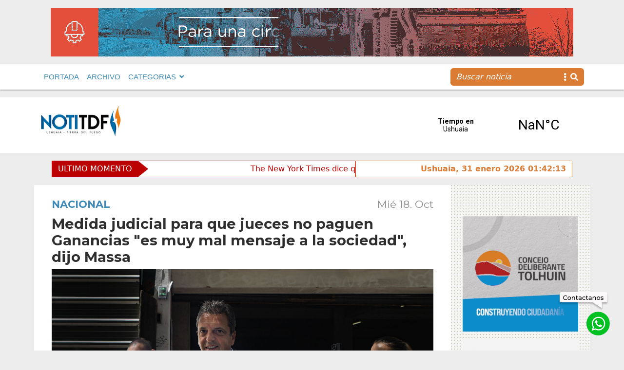

--- FILE ---
content_type: text/html; charset=UTF-8
request_url: https://www.notitdf.com/medida-judicial-para-que-jueces-no-paguen-ganancias-es-muy-mal-mensaje-a-la-sociedad-dijo-massa/
body_size: 14674
content:
<!DOCTYPE html>
<html lang="es">
<head>
    <meta charset="UTF-8">
    <meta http-equiv="X-UA-Compatible" content="IE=edge">
    <meta name="viewport" content="width=device-width, initial-scale=1.0">
    <link rel="stylesheet"  href="https://cdn.jsdelivr.net/npm/@fancyapps/ui@4.0/dist/fancybox.css" />
    <link rel="stylesheet" href="https://cdnjs.cloudflare.com/ajax/libs/font-awesome/5.15.4/css/all.min.css" integrity="sha512-1ycn6IcaQQ40/MKBW2W4Rhis/DbILU74C1vSrLJxCq57o941Ym01SwNsOMqvEBFlcgUa6xLiPY/NS5R+E6ztJQ==" crossorigin="anonymous" referrerpolicy="no-referrer" />
	<!-- Google tag (gtag.js) --> <script async src="https://www.googletagmanager.com/gtag/js?id=G-0MTCB97CMT"></script> <script> window.dataLayer = window.dataLayer || []; function gtag(){dataLayer.push(arguments);} gtag('js', new Date()); gtag('config', 'G-0MTCB97CMT'); </script>
	<!-- Google Tag Manager -->

<script>(function(w,d,s,l,i){w[l]=w[l]||[];w[l].push({'gtm.start':

new Date().getTime(),event:'gtm.js'});var f=d.getElementsByTagName(s)[0],

j=d.createElement(s),dl=l!='dataLayer'?'&l='+l:'';j.async=true;j.src=

'https://www.googletagmanager.com/gtm.js?id='+i+dl;f.parentNode.insertBefore(j,f);

})(window,document,'script','dataLayer','GTM-KS25NBT');</script>

<!-- End Google Tag Manager -->
    <script type='text/javascript'>var addthis_config = {'data_track_addressbar':false};</script><script type='text/javascript' src='//s7.addthis.com/js/300/addthis_widget.js#pubid=ra-52b36e5b3fab719e'></script>
   
		<div id="fb-root"></div>
		<script async defer crossorigin="anonymous" src="https://connect.facebook.net/es_ES/sdk.js#xfbml=1&version=v12.0&appId=249619315391202&autoLogAppEvents=1" nonce="jCYR7b3Z"></script>
    <meta name='robots' content='index, follow, max-image-preview:large, max-snippet:-1, max-video-preview:-1' />

	<!-- This site is optimized with the Yoast SEO plugin v25.2 - https://yoast.com/wordpress/plugins/seo/ -->
	<link rel="canonical" href="https://www.notitdf.com/medida-judicial-para-que-jueces-no-paguen-ganancias-es-muy-mal-mensaje-a-la-sociedad-dijo-massa/" />
	<meta property="og:locale" content="es_ES" />
	<meta property="og:type" content="article" />
	<meta property="og:title" content="Medida judicial para que jueces no paguen Ganancias &quot;es muy mal mensaje a la sociedad&quot;, dijo Massa - Notitdf" />
	<meta property="og:description" content="&nbsp; El ministro de Economía y candidato a presidente de Unión por la Patria (UxP), Sergio Massa sostuvo hoy que la decisión de un juez ..." />
	<meta property="og:url" content="https://www.notitdf.com/medida-judicial-para-que-jueces-no-paguen-ganancias-es-muy-mal-mensaje-a-la-sociedad-dijo-massa/" />
	<meta property="og:site_name" content="Notitdf" />
	<meta property="article:published_time" content="2023-10-18T16:48:38+00:00" />
	<meta property="og:image" content="https://www.notitdf.com/wp-content/uploads/2023/10/18-10-2023_el_ministro_de_economia_y-scaled.jpg" />
	<meta property="og:image:width" content="2560" />
	<meta property="og:image:height" content="1707" />
	<meta property="og:image:type" content="image/jpeg" />
	<meta name="author" content="Ifis" />
	<meta name="twitter:card" content="summary_large_image" />
	<meta name="twitter:label1" content="Escrito por" />
	<meta name="twitter:data1" content="Ifis" />
	<meta name="twitter:label2" content="Tiempo de lectura" />
	<meta name="twitter:data2" content="3 minutos" />
	<script type="application/ld+json" class="yoast-schema-graph">{"@context":"https://schema.org","@graph":[{"@type":"WebPage","@id":"https://www.notitdf.com/medida-judicial-para-que-jueces-no-paguen-ganancias-es-muy-mal-mensaje-a-la-sociedad-dijo-massa/","url":"https://www.notitdf.com/medida-judicial-para-que-jueces-no-paguen-ganancias-es-muy-mal-mensaje-a-la-sociedad-dijo-massa/","name":"Medida judicial para que jueces no paguen Ganancias \"es muy mal mensaje a la sociedad\", dijo Massa - Notitdf","isPartOf":{"@id":"https://www.notitdf.com/#website"},"primaryImageOfPage":{"@id":"https://www.notitdf.com/medida-judicial-para-que-jueces-no-paguen-ganancias-es-muy-mal-mensaje-a-la-sociedad-dijo-massa/#primaryimage"},"image":{"@id":"https://www.notitdf.com/medida-judicial-para-que-jueces-no-paguen-ganancias-es-muy-mal-mensaje-a-la-sociedad-dijo-massa/#primaryimage"},"thumbnailUrl":"https://www.notitdf.com/wp-content/uploads/2023/10/18-10-2023_el_ministro_de_economia_y-scaled.jpg","datePublished":"2023-10-18T16:48:38+00:00","author":{"@id":"https://www.notitdf.com/#/schema/person/fce93de59dd832c668f727e8b61a9588"},"breadcrumb":{"@id":"https://www.notitdf.com/medida-judicial-para-que-jueces-no-paguen-ganancias-es-muy-mal-mensaje-a-la-sociedad-dijo-massa/#breadcrumb"},"inLanguage":"es","potentialAction":[{"@type":"ReadAction","target":["https://www.notitdf.com/medida-judicial-para-que-jueces-no-paguen-ganancias-es-muy-mal-mensaje-a-la-sociedad-dijo-massa/"]}]},{"@type":"ImageObject","inLanguage":"es","@id":"https://www.notitdf.com/medida-judicial-para-que-jueces-no-paguen-ganancias-es-muy-mal-mensaje-a-la-sociedad-dijo-massa/#primaryimage","url":"https://www.notitdf.com/wp-content/uploads/2023/10/18-10-2023_el_ministro_de_economia_y-scaled.jpg","contentUrl":"https://www.notitdf.com/wp-content/uploads/2023/10/18-10-2023_el_ministro_de_economia_y-scaled.jpg","width":2560,"height":1707},{"@type":"BreadcrumbList","@id":"https://www.notitdf.com/medida-judicial-para-que-jueces-no-paguen-ganancias-es-muy-mal-mensaje-a-la-sociedad-dijo-massa/#breadcrumb","itemListElement":[{"@type":"ListItem","position":1,"name":"Portada","item":"https://www.notitdf.com/"},{"@type":"ListItem","position":2,"name":"Medida judicial para que jueces no paguen Ganancias \"es muy mal mensaje a la sociedad\", dijo Massa"}]},{"@type":"WebSite","@id":"https://www.notitdf.com/#website","url":"https://www.notitdf.com/","name":"Notitdf","description":"Noticias de Ushuaia, Tierra del Fuego, Argentina","potentialAction":[{"@type":"SearchAction","target":{"@type":"EntryPoint","urlTemplate":"https://www.notitdf.com/?s={search_term_string}"},"query-input":{"@type":"PropertyValueSpecification","valueRequired":true,"valueName":"search_term_string"}}],"inLanguage":"es"},{"@type":"Person","@id":"https://www.notitdf.com/#/schema/person/fce93de59dd832c668f727e8b61a9588","name":"Ifis","image":{"@type":"ImageObject","inLanguage":"es","@id":"https://www.notitdf.com/#/schema/person/image/","url":"https://secure.gravatar.com/avatar/c7425fbc72709fe792575957b25af6ac89562781320ea5713f152b448a752e80?s=96&d=mm&r=g","contentUrl":"https://secure.gravatar.com/avatar/c7425fbc72709fe792575957b25af6ac89562781320ea5713f152b448a752e80?s=96&d=mm&r=g","caption":"Ifis"},"sameAs":["https://www.notitdf.com/"],"url":"https://www.notitdf.com/author/ifis/"}]}</script>
	<!-- / Yoast SEO plugin. -->


<link rel="alternate" title="oEmbed (JSON)" type="application/json+oembed" href="https://www.notitdf.com/wp-json/oembed/1.0/embed?url=https%3A%2F%2Fwww.notitdf.com%2Fmedida-judicial-para-que-jueces-no-paguen-ganancias-es-muy-mal-mensaje-a-la-sociedad-dijo-massa%2F" />
<link rel="alternate" title="oEmbed (XML)" type="text/xml+oembed" href="https://www.notitdf.com/wp-json/oembed/1.0/embed?url=https%3A%2F%2Fwww.notitdf.com%2Fmedida-judicial-para-que-jueces-no-paguen-ganancias-es-muy-mal-mensaje-a-la-sociedad-dijo-massa%2F&#038;format=xml" />
<style id='wp-img-auto-sizes-contain-inline-css' type='text/css'>
img:is([sizes=auto i],[sizes^="auto," i]){contain-intrinsic-size:3000px 1500px}
/*# sourceURL=wp-img-auto-sizes-contain-inline-css */
</style>
<style id='wp-emoji-styles-inline-css' type='text/css'>

	img.wp-smiley, img.emoji {
		display: inline !important;
		border: none !important;
		box-shadow: none !important;
		height: 1em !important;
		width: 1em !important;
		margin: 0 0.07em !important;
		vertical-align: -0.1em !important;
		background: none !important;
		padding: 0 !important;
	}
/*# sourceURL=wp-emoji-styles-inline-css */
</style>
<style id='wp-block-library-inline-css' type='text/css'>
:root{--wp-block-synced-color:#7a00df;--wp-block-synced-color--rgb:122,0,223;--wp-bound-block-color:var(--wp-block-synced-color);--wp-editor-canvas-background:#ddd;--wp-admin-theme-color:#007cba;--wp-admin-theme-color--rgb:0,124,186;--wp-admin-theme-color-darker-10:#006ba1;--wp-admin-theme-color-darker-10--rgb:0,107,160.5;--wp-admin-theme-color-darker-20:#005a87;--wp-admin-theme-color-darker-20--rgb:0,90,135;--wp-admin-border-width-focus:2px}@media (min-resolution:192dpi){:root{--wp-admin-border-width-focus:1.5px}}.wp-element-button{cursor:pointer}:root .has-very-light-gray-background-color{background-color:#eee}:root .has-very-dark-gray-background-color{background-color:#313131}:root .has-very-light-gray-color{color:#eee}:root .has-very-dark-gray-color{color:#313131}:root .has-vivid-green-cyan-to-vivid-cyan-blue-gradient-background{background:linear-gradient(135deg,#00d084,#0693e3)}:root .has-purple-crush-gradient-background{background:linear-gradient(135deg,#34e2e4,#4721fb 50%,#ab1dfe)}:root .has-hazy-dawn-gradient-background{background:linear-gradient(135deg,#faaca8,#dad0ec)}:root .has-subdued-olive-gradient-background{background:linear-gradient(135deg,#fafae1,#67a671)}:root .has-atomic-cream-gradient-background{background:linear-gradient(135deg,#fdd79a,#004a59)}:root .has-nightshade-gradient-background{background:linear-gradient(135deg,#330968,#31cdcf)}:root .has-midnight-gradient-background{background:linear-gradient(135deg,#020381,#2874fc)}:root{--wp--preset--font-size--normal:16px;--wp--preset--font-size--huge:42px}.has-regular-font-size{font-size:1em}.has-larger-font-size{font-size:2.625em}.has-normal-font-size{font-size:var(--wp--preset--font-size--normal)}.has-huge-font-size{font-size:var(--wp--preset--font-size--huge)}.has-text-align-center{text-align:center}.has-text-align-left{text-align:left}.has-text-align-right{text-align:right}.has-fit-text{white-space:nowrap!important}#end-resizable-editor-section{display:none}.aligncenter{clear:both}.items-justified-left{justify-content:flex-start}.items-justified-center{justify-content:center}.items-justified-right{justify-content:flex-end}.items-justified-space-between{justify-content:space-between}.screen-reader-text{border:0;clip-path:inset(50%);height:1px;margin:-1px;overflow:hidden;padding:0;position:absolute;width:1px;word-wrap:normal!important}.screen-reader-text:focus{background-color:#ddd;clip-path:none;color:#444;display:block;font-size:1em;height:auto;left:5px;line-height:normal;padding:15px 23px 14px;text-decoration:none;top:5px;width:auto;z-index:100000}html :where(.has-border-color){border-style:solid}html :where([style*=border-top-color]){border-top-style:solid}html :where([style*=border-right-color]){border-right-style:solid}html :where([style*=border-bottom-color]){border-bottom-style:solid}html :where([style*=border-left-color]){border-left-style:solid}html :where([style*=border-width]){border-style:solid}html :where([style*=border-top-width]){border-top-style:solid}html :where([style*=border-right-width]){border-right-style:solid}html :where([style*=border-bottom-width]){border-bottom-style:solid}html :where([style*=border-left-width]){border-left-style:solid}html :where(img[class*=wp-image-]){height:auto;max-width:100%}:where(figure){margin:0 0 1em}html :where(.is-position-sticky){--wp-admin--admin-bar--position-offset:var(--wp-admin--admin-bar--height,0px)}@media screen and (max-width:600px){html :where(.is-position-sticky){--wp-admin--admin-bar--position-offset:0px}}

/*# sourceURL=wp-block-library-inline-css */
</style><style id='global-styles-inline-css' type='text/css'>
:root{--wp--preset--aspect-ratio--square: 1;--wp--preset--aspect-ratio--4-3: 4/3;--wp--preset--aspect-ratio--3-4: 3/4;--wp--preset--aspect-ratio--3-2: 3/2;--wp--preset--aspect-ratio--2-3: 2/3;--wp--preset--aspect-ratio--16-9: 16/9;--wp--preset--aspect-ratio--9-16: 9/16;--wp--preset--color--black: #000000;--wp--preset--color--cyan-bluish-gray: #abb8c3;--wp--preset--color--white: #ffffff;--wp--preset--color--pale-pink: #f78da7;--wp--preset--color--vivid-red: #cf2e2e;--wp--preset--color--luminous-vivid-orange: #ff6900;--wp--preset--color--luminous-vivid-amber: #fcb900;--wp--preset--color--light-green-cyan: #7bdcb5;--wp--preset--color--vivid-green-cyan: #00d084;--wp--preset--color--pale-cyan-blue: #8ed1fc;--wp--preset--color--vivid-cyan-blue: #0693e3;--wp--preset--color--vivid-purple: #9b51e0;--wp--preset--gradient--vivid-cyan-blue-to-vivid-purple: linear-gradient(135deg,rgb(6,147,227) 0%,rgb(155,81,224) 100%);--wp--preset--gradient--light-green-cyan-to-vivid-green-cyan: linear-gradient(135deg,rgb(122,220,180) 0%,rgb(0,208,130) 100%);--wp--preset--gradient--luminous-vivid-amber-to-luminous-vivid-orange: linear-gradient(135deg,rgb(252,185,0) 0%,rgb(255,105,0) 100%);--wp--preset--gradient--luminous-vivid-orange-to-vivid-red: linear-gradient(135deg,rgb(255,105,0) 0%,rgb(207,46,46) 100%);--wp--preset--gradient--very-light-gray-to-cyan-bluish-gray: linear-gradient(135deg,rgb(238,238,238) 0%,rgb(169,184,195) 100%);--wp--preset--gradient--cool-to-warm-spectrum: linear-gradient(135deg,rgb(74,234,220) 0%,rgb(151,120,209) 20%,rgb(207,42,186) 40%,rgb(238,44,130) 60%,rgb(251,105,98) 80%,rgb(254,248,76) 100%);--wp--preset--gradient--blush-light-purple: linear-gradient(135deg,rgb(255,206,236) 0%,rgb(152,150,240) 100%);--wp--preset--gradient--blush-bordeaux: linear-gradient(135deg,rgb(254,205,165) 0%,rgb(254,45,45) 50%,rgb(107,0,62) 100%);--wp--preset--gradient--luminous-dusk: linear-gradient(135deg,rgb(255,203,112) 0%,rgb(199,81,192) 50%,rgb(65,88,208) 100%);--wp--preset--gradient--pale-ocean: linear-gradient(135deg,rgb(255,245,203) 0%,rgb(182,227,212) 50%,rgb(51,167,181) 100%);--wp--preset--gradient--electric-grass: linear-gradient(135deg,rgb(202,248,128) 0%,rgb(113,206,126) 100%);--wp--preset--gradient--midnight: linear-gradient(135deg,rgb(2,3,129) 0%,rgb(40,116,252) 100%);--wp--preset--font-size--small: 13px;--wp--preset--font-size--medium: 20px;--wp--preset--font-size--large: 36px;--wp--preset--font-size--x-large: 42px;--wp--preset--spacing--20: 0.44rem;--wp--preset--spacing--30: 0.67rem;--wp--preset--spacing--40: 1rem;--wp--preset--spacing--50: 1.5rem;--wp--preset--spacing--60: 2.25rem;--wp--preset--spacing--70: 3.38rem;--wp--preset--spacing--80: 5.06rem;--wp--preset--shadow--natural: 6px 6px 9px rgba(0, 0, 0, 0.2);--wp--preset--shadow--deep: 12px 12px 50px rgba(0, 0, 0, 0.4);--wp--preset--shadow--sharp: 6px 6px 0px rgba(0, 0, 0, 0.2);--wp--preset--shadow--outlined: 6px 6px 0px -3px rgb(255, 255, 255), 6px 6px rgb(0, 0, 0);--wp--preset--shadow--crisp: 6px 6px 0px rgb(0, 0, 0);}:where(.is-layout-flex){gap: 0.5em;}:where(.is-layout-grid){gap: 0.5em;}body .is-layout-flex{display: flex;}.is-layout-flex{flex-wrap: wrap;align-items: center;}.is-layout-flex > :is(*, div){margin: 0;}body .is-layout-grid{display: grid;}.is-layout-grid > :is(*, div){margin: 0;}:where(.wp-block-columns.is-layout-flex){gap: 2em;}:where(.wp-block-columns.is-layout-grid){gap: 2em;}:where(.wp-block-post-template.is-layout-flex){gap: 1.25em;}:where(.wp-block-post-template.is-layout-grid){gap: 1.25em;}.has-black-color{color: var(--wp--preset--color--black) !important;}.has-cyan-bluish-gray-color{color: var(--wp--preset--color--cyan-bluish-gray) !important;}.has-white-color{color: var(--wp--preset--color--white) !important;}.has-pale-pink-color{color: var(--wp--preset--color--pale-pink) !important;}.has-vivid-red-color{color: var(--wp--preset--color--vivid-red) !important;}.has-luminous-vivid-orange-color{color: var(--wp--preset--color--luminous-vivid-orange) !important;}.has-luminous-vivid-amber-color{color: var(--wp--preset--color--luminous-vivid-amber) !important;}.has-light-green-cyan-color{color: var(--wp--preset--color--light-green-cyan) !important;}.has-vivid-green-cyan-color{color: var(--wp--preset--color--vivid-green-cyan) !important;}.has-pale-cyan-blue-color{color: var(--wp--preset--color--pale-cyan-blue) !important;}.has-vivid-cyan-blue-color{color: var(--wp--preset--color--vivid-cyan-blue) !important;}.has-vivid-purple-color{color: var(--wp--preset--color--vivid-purple) !important;}.has-black-background-color{background-color: var(--wp--preset--color--black) !important;}.has-cyan-bluish-gray-background-color{background-color: var(--wp--preset--color--cyan-bluish-gray) !important;}.has-white-background-color{background-color: var(--wp--preset--color--white) !important;}.has-pale-pink-background-color{background-color: var(--wp--preset--color--pale-pink) !important;}.has-vivid-red-background-color{background-color: var(--wp--preset--color--vivid-red) !important;}.has-luminous-vivid-orange-background-color{background-color: var(--wp--preset--color--luminous-vivid-orange) !important;}.has-luminous-vivid-amber-background-color{background-color: var(--wp--preset--color--luminous-vivid-amber) !important;}.has-light-green-cyan-background-color{background-color: var(--wp--preset--color--light-green-cyan) !important;}.has-vivid-green-cyan-background-color{background-color: var(--wp--preset--color--vivid-green-cyan) !important;}.has-pale-cyan-blue-background-color{background-color: var(--wp--preset--color--pale-cyan-blue) !important;}.has-vivid-cyan-blue-background-color{background-color: var(--wp--preset--color--vivid-cyan-blue) !important;}.has-vivid-purple-background-color{background-color: var(--wp--preset--color--vivid-purple) !important;}.has-black-border-color{border-color: var(--wp--preset--color--black) !important;}.has-cyan-bluish-gray-border-color{border-color: var(--wp--preset--color--cyan-bluish-gray) !important;}.has-white-border-color{border-color: var(--wp--preset--color--white) !important;}.has-pale-pink-border-color{border-color: var(--wp--preset--color--pale-pink) !important;}.has-vivid-red-border-color{border-color: var(--wp--preset--color--vivid-red) !important;}.has-luminous-vivid-orange-border-color{border-color: var(--wp--preset--color--luminous-vivid-orange) !important;}.has-luminous-vivid-amber-border-color{border-color: var(--wp--preset--color--luminous-vivid-amber) !important;}.has-light-green-cyan-border-color{border-color: var(--wp--preset--color--light-green-cyan) !important;}.has-vivid-green-cyan-border-color{border-color: var(--wp--preset--color--vivid-green-cyan) !important;}.has-pale-cyan-blue-border-color{border-color: var(--wp--preset--color--pale-cyan-blue) !important;}.has-vivid-cyan-blue-border-color{border-color: var(--wp--preset--color--vivid-cyan-blue) !important;}.has-vivid-purple-border-color{border-color: var(--wp--preset--color--vivid-purple) !important;}.has-vivid-cyan-blue-to-vivid-purple-gradient-background{background: var(--wp--preset--gradient--vivid-cyan-blue-to-vivid-purple) !important;}.has-light-green-cyan-to-vivid-green-cyan-gradient-background{background: var(--wp--preset--gradient--light-green-cyan-to-vivid-green-cyan) !important;}.has-luminous-vivid-amber-to-luminous-vivid-orange-gradient-background{background: var(--wp--preset--gradient--luminous-vivid-amber-to-luminous-vivid-orange) !important;}.has-luminous-vivid-orange-to-vivid-red-gradient-background{background: var(--wp--preset--gradient--luminous-vivid-orange-to-vivid-red) !important;}.has-very-light-gray-to-cyan-bluish-gray-gradient-background{background: var(--wp--preset--gradient--very-light-gray-to-cyan-bluish-gray) !important;}.has-cool-to-warm-spectrum-gradient-background{background: var(--wp--preset--gradient--cool-to-warm-spectrum) !important;}.has-blush-light-purple-gradient-background{background: var(--wp--preset--gradient--blush-light-purple) !important;}.has-blush-bordeaux-gradient-background{background: var(--wp--preset--gradient--blush-bordeaux) !important;}.has-luminous-dusk-gradient-background{background: var(--wp--preset--gradient--luminous-dusk) !important;}.has-pale-ocean-gradient-background{background: var(--wp--preset--gradient--pale-ocean) !important;}.has-electric-grass-gradient-background{background: var(--wp--preset--gradient--electric-grass) !important;}.has-midnight-gradient-background{background: var(--wp--preset--gradient--midnight) !important;}.has-small-font-size{font-size: var(--wp--preset--font-size--small) !important;}.has-medium-font-size{font-size: var(--wp--preset--font-size--medium) !important;}.has-large-font-size{font-size: var(--wp--preset--font-size--large) !important;}.has-x-large-font-size{font-size: var(--wp--preset--font-size--x-large) !important;}
/*# sourceURL=global-styles-inline-css */
</style>

<style id='classic-theme-styles-inline-css' type='text/css'>
/*! This file is auto-generated */
.wp-block-button__link{color:#fff;background-color:#32373c;border-radius:9999px;box-shadow:none;text-decoration:none;padding:calc(.667em + 2px) calc(1.333em + 2px);font-size:1.125em}.wp-block-file__button{background:#32373c;color:#fff;text-decoration:none}
/*# sourceURL=/wp-includes/css/classic-themes.min.css */
</style>
<link rel='stylesheet' id='default-css' href='https://www.notitdf.com/wp-content/themes/Notitdf/style.css?ver=1.0' type='text/css' media='all' />
<link rel='stylesheet' id='bootstrappc-css' href='https://www.notitdf.com/wp-content/themes/Notitdf/css/estilospc.css?ver=1.0' type='text/css' media='all' />
<link rel='stylesheet' id='bootstrapmb-css' href='https://www.notitdf.com/wp-content/themes/Notitdf/css/estilosmb.css?ver=1.0' type='text/css' media='all' />
<link rel='stylesheet' id='bootstrap-css' href='https://www.notitdf.com/wp-content/themes/Notitdf/css/estilos.css?ver=1.0' type='text/css' media='all' />
<script type="text/javascript" src="https://www.notitdf.com/wp-includes/js/jquery/jquery.min.js?ver=3.7.1" id="jquery-core-js"></script>
<script type="text/javascript" src="https://www.notitdf.com/wp-includes/js/jquery/jquery-migrate.min.js?ver=3.4.1" id="jquery-migrate-js"></script>
<script type="text/javascript" src="https://www.notitdf.com/wp-content/themes/Notitdf/node_modules/bootstrap/dist/js/bootstrap.bundle.js?ver=5.2" id="bootstrap-js"></script>
<script type="text/javascript" src="https://www.notitdf.com/wp-content/themes/Notitdf/js/highlight.pack.js?ver=1.2" id="breaking-js"></script>
<link rel="https://api.w.org/" href="https://www.notitdf.com/wp-json/" /><link rel="alternate" title="JSON" type="application/json" href="https://www.notitdf.com/wp-json/wp/v2/posts/38177" /><link rel="EditURI" type="application/rsd+xml" title="RSD" href="https://www.notitdf.com/xmlrpc.php?rsd" />
<meta name="generator" content="WordPress 6.9" />
<link rel='shortlink' href='https://www.notitdf.com/?p=38177' />
<style type="text/css">0</style><link rel="icon" href="https://www.notitdf.com/wp-content/uploads/2022/12/favinotitdf-150x150.png" sizes="32x32" />
<link rel="icon" href="https://www.notitdf.com/wp-content/uploads/2022/12/favinotitdf-250x250.png" sizes="192x192" />
<link rel="apple-touch-icon" href="https://www.notitdf.com/wp-content/uploads/2022/12/favinotitdf-250x250.png" />
<meta name="msapplication-TileImage" content="https://www.notitdf.com/wp-content/uploads/2022/12/favinotitdf-300x300.png" />
    

    
<title>Medida judicial para que jueces no paguen Ganancias "es muy mal mensaje a la sociedad", dijo Massa | NotiTDF</title>


     
    
          
    <section class="anuncio-pre-nav">

<div class="container mb-3 mt-3  d-flex justify-content-center ">

<img class="img-fluid" src="https://www.notitdf.com/wp-content/uploads/2025/10/UM-programa-vial-25-26_banner-1072x100-1.gif" alt="">


</div>

</section>
    

    <nav class=" ff-c fs-15 fw-500 navbar navbar-expand-lg navbar-light bg-light sticky-top text-primary  mb-3">
            <div class="container-fluid">
               <div class="container">

               
               <div class="d-flex justify-content-end align-items-center me-3">
                          
                           <a href="#" class="navbar-toggler"  data-bs-toggle="modal" data-bs-target="#exampleModal">
                           <i class="fas fa-bars fs-48"></i>
                           </a>
                        </div>
               <div class="collapse navbar-collapse" id="navbarSupportedContent">
                 
                  <ul id="menu-menu-1" class="navbar-nav me-auto mb-2 mb-lg-0"><li  id="menu-item-19" class="menu-item menu-item-type-custom menu-item-object-custom menu-item-home nav-item nav-item-19"><a href="https://www.notitdf.com/" class="nav-link ">PORTADA</a></li>
<li  id="menu-item-181" class="menu-item menu-item-type-post_type menu-item-object-page nav-item nav-item-181"><a href="https://www.notitdf.com/archivo/" class="nav-link ">ARCHIVO</a></li>
<li  id="menu-item-21" class="menu-item menu-item-type-custom menu-item-object-custom menu-item-has-children dropdown nav-item nav-item-21"><a href="#" class="nav-link  dropdown-toggle" data-bs-toggle="dropdown" aria-haspopup="true" aria-expanded="false">CATEGORIAS</a>
<ul class="dropdown-menu  depth_0">
	<li  id="menu-item-26608" class="menu-item menu-item-type-taxonomy menu-item-object-category nav-item nav-item-26608"><a href="https://www.notitdf.com/categoria/actualidad/" class="dropdown-item ">Actualidad</a></li>
	<li  id="menu-item-26609" class="menu-item menu-item-type-taxonomy menu-item-object-category nav-item nav-item-26609"><a href="https://www.notitdf.com/categoria/coronavirus/" class="dropdown-item ">Coronavirus</a></li>
	<li  id="menu-item-26610" class="menu-item menu-item-type-taxonomy menu-item-object-category nav-item nav-item-26610"><a href="https://www.notitdf.com/categoria/cultura/" class="dropdown-item ">Cultura</a></li>
	<li  id="menu-item-26611" class="menu-item menu-item-type-taxonomy menu-item-object-category nav-item nav-item-26611"><a href="https://www.notitdf.com/categoria/deportes/" class="dropdown-item ">Deportes</a></li>
	<li  id="menu-item-26612" class="menu-item menu-item-type-taxonomy menu-item-object-category nav-item nav-item-26612"><a href="https://www.notitdf.com/categoria/internacional/" class="dropdown-item ">Internacional</a></li>
	<li  id="menu-item-26613" class="menu-item menu-item-type-taxonomy menu-item-object-category nav-item nav-item-26613"><a href="https://www.notitdf.com/categoria/legislatura/" class="dropdown-item ">Legislatura</a></li>
	<li  id="menu-item-26614" class="menu-item menu-item-type-taxonomy menu-item-object-category nav-item nav-item-26614"><a href="https://www.notitdf.com/categoria/malvinas/" class="dropdown-item ">Malvinas</a></li>
	<li  id="menu-item-26615" class="menu-item menu-item-type-taxonomy menu-item-object-category current-post-ancestor current-menu-parent current-post-parent nav-item nav-item-26615"><a href="https://www.notitdf.com/categoria/nacional/" class="dropdown-item ">Nacional</a></li>
	<li  id="menu-item-26616" class="menu-item menu-item-type-taxonomy menu-item-object-category nav-item nav-item-26616"><a href="https://www.notitdf.com/categoria/opinion/" class="dropdown-item ">Opinión</a></li>
	<li  id="menu-item-26617" class="menu-item menu-item-type-taxonomy menu-item-object-category nav-item nav-item-26617"><a href="https://www.notitdf.com/categoria/policiales/" class="dropdown-item ">Policiales</a></li>
	<li  id="menu-item-26618" class="menu-item menu-item-type-taxonomy menu-item-object-category nav-item nav-item-26618"><a href="https://www.notitdf.com/categoria/politica/" class="dropdown-item ">Política</a></li>
	<li  id="menu-item-26619" class="menu-item menu-item-type-taxonomy menu-item-object-category nav-item nav-item-26619"><a href="https://www.notitdf.com/categoria/rio-grande/" class="dropdown-item ">Río Grande</a></li>
	<li  id="menu-item-26620" class="menu-item menu-item-type-taxonomy menu-item-object-category nav-item nav-item-26620"><a href="https://www.notitdf.com/categoria/salud/" class="dropdown-item ">Salud</a></li>
	<li  id="menu-item-26622" class="menu-item menu-item-type-taxonomy menu-item-object-category nav-item nav-item-26622"><a href="https://www.notitdf.com/categoria/sociedad/" class="dropdown-item ">Sociedad</a></li>
	<li  id="menu-item-26623" class="menu-item menu-item-type-taxonomy menu-item-object-category nav-item nav-item-26623"><a href="https://www.notitdf.com/categoria/tolhuin/" class="dropdown-item ">Tolhuin</a></li>
	<li  id="menu-item-26624" class="menu-item menu-item-type-taxonomy menu-item-object-category nav-item nav-item-26624"><a href="https://www.notitdf.com/categoria/ushuaia/" class="dropdown-item ">Ushuaia</a></li>
</ul>
</li>
</ul>            <form id="searchform" method="get" action="https://www.notitdf.com/">
                           <div class="buscador input-group ">
                           <input type="text" class="buscar border-0 search-field form-control bg-secondary text-light fst-italic" name="s" placeholder="Buscar noticia" aria-label="Recipient's username" aria-describedby="basic-addon2">
                           <span class="lupa border-0 input-group-text bg-secondary text-light" id="basic-addon2"><i class="fas fa-ellipsis-v me-2"></i> <i class="fas fa-search"></i></span>
                           </div>
                           </form>

                  </div>
               </div>
            
            </div>
            
         </nav>
   
      
        
</head>
<!-- Globo whatsapp & top -->
<a target="_blank" href="http://wa.me/5492901526800" class="contactanos"></a>
<a target="_blank" href="http://wa.me/5492901526800" class="whatsapp"></a>

         
<div class="modal fade right" id="exampleModal" tabindex="-1" aria-labelledby="exampleModalLabel" aria-hidden="true">
  <div class="modal-dialog">
    <div class="modal-content">
      <div class="modal-header">
        <div class="modal-title" id="exampleModalLabel"><a class="navbar-brand" href="https://www.notitdf.com/">
        <img src="https://www.notitdf.com/wp-content/themes/Notitdf/img/logo_notitdf.png" alt="Noti TDF">
                           
                        
                         
                        
                        </div>
        <a href="#" class="fs-32" data-bs-dismiss="modal" aria-label="Close"><i class="fas fa-times"></i></a>
      </div>
      <div class="modal-body ff-c fs-15 fw-bold text-primary">
      <ul id="menu-menu-2" class="navbar-nav me-auto mb-2 mb-lg-0"><li  class="menu-item menu-item-type-custom menu-item-object-custom menu-item-home nav-item nav-item-19"><a href="https://www.notitdf.com/" class="nav-link ">PORTADA</a></li>
<li  class="menu-item menu-item-type-post_type menu-item-object-page nav-item nav-item-181"><a href="https://www.notitdf.com/archivo/" class="nav-link ">ARCHIVO</a></li>
<li  class="menu-item menu-item-type-custom menu-item-object-custom menu-item-has-children dropdown nav-item nav-item-21"><a href="#" class="nav-link  dropdown-toggle" data-bs-toggle="dropdown" aria-haspopup="true" aria-expanded="false">CATEGORIAS</a>
<ul class="dropdown-menu  depth_0">
	<li  class="menu-item menu-item-type-taxonomy menu-item-object-category nav-item nav-item-26608"><a href="https://www.notitdf.com/categoria/actualidad/" class="dropdown-item ">Actualidad</a></li>
	<li  class="menu-item menu-item-type-taxonomy menu-item-object-category nav-item nav-item-26609"><a href="https://www.notitdf.com/categoria/coronavirus/" class="dropdown-item ">Coronavirus</a></li>
	<li  class="menu-item menu-item-type-taxonomy menu-item-object-category nav-item nav-item-26610"><a href="https://www.notitdf.com/categoria/cultura/" class="dropdown-item ">Cultura</a></li>
	<li  class="menu-item menu-item-type-taxonomy menu-item-object-category nav-item nav-item-26611"><a href="https://www.notitdf.com/categoria/deportes/" class="dropdown-item ">Deportes</a></li>
	<li  class="menu-item menu-item-type-taxonomy menu-item-object-category nav-item nav-item-26612"><a href="https://www.notitdf.com/categoria/internacional/" class="dropdown-item ">Internacional</a></li>
	<li  class="menu-item menu-item-type-taxonomy menu-item-object-category nav-item nav-item-26613"><a href="https://www.notitdf.com/categoria/legislatura/" class="dropdown-item ">Legislatura</a></li>
	<li  class="menu-item menu-item-type-taxonomy menu-item-object-category nav-item nav-item-26614"><a href="https://www.notitdf.com/categoria/malvinas/" class="dropdown-item ">Malvinas</a></li>
	<li  class="menu-item menu-item-type-taxonomy menu-item-object-category current-post-ancestor current-menu-parent current-post-parent nav-item nav-item-26615"><a href="https://www.notitdf.com/categoria/nacional/" class="dropdown-item ">Nacional</a></li>
	<li  class="menu-item menu-item-type-taxonomy menu-item-object-category nav-item nav-item-26616"><a href="https://www.notitdf.com/categoria/opinion/" class="dropdown-item ">Opinión</a></li>
	<li  class="menu-item menu-item-type-taxonomy menu-item-object-category nav-item nav-item-26617"><a href="https://www.notitdf.com/categoria/policiales/" class="dropdown-item ">Policiales</a></li>
	<li  class="menu-item menu-item-type-taxonomy menu-item-object-category nav-item nav-item-26618"><a href="https://www.notitdf.com/categoria/politica/" class="dropdown-item ">Política</a></li>
	<li  class="menu-item menu-item-type-taxonomy menu-item-object-category nav-item nav-item-26619"><a href="https://www.notitdf.com/categoria/rio-grande/" class="dropdown-item ">Río Grande</a></li>
	<li  class="menu-item menu-item-type-taxonomy menu-item-object-category nav-item nav-item-26620"><a href="https://www.notitdf.com/categoria/salud/" class="dropdown-item ">Salud</a></li>
	<li  class="menu-item menu-item-type-taxonomy menu-item-object-category nav-item nav-item-26622"><a href="https://www.notitdf.com/categoria/sociedad/" class="dropdown-item ">Sociedad</a></li>
	<li  class="menu-item menu-item-type-taxonomy menu-item-object-category nav-item nav-item-26623"><a href="https://www.notitdf.com/categoria/tolhuin/" class="dropdown-item ">Tolhuin</a></li>
	<li  class="menu-item menu-item-type-taxonomy menu-item-object-category nav-item nav-item-26624"><a href="https://www.notitdf.com/categoria/ushuaia/" class="dropdown-item ">Ushuaia</a></li>
</ul>
</li>
</ul>      </div>
      <div class="modal-footer">
        
      </div>
    </div>
  </div>
</div>


<body class="bg-dark">
	
<!-- Google Tag Manager (noscript) -->

<noscript><iframe src="https://www.googletagmanager.com/ns.html?id=GTM-KS25NBT"

height="0" width="0" style="display:none;visibility:hidden"></iframe></noscript>

<!-- End Google Tag Manager (noscript) -->
    
<section class="ff-fs">


<div class="container-fluid bg-light mb-3">

    <div class="container pt-2 pb-2">

            <div class="row d-flex align-items-center">

            <div class="col-md-2 d-flex justify-content-center mb-3">

            <divv class="logo">

          <a href="https://www.notitdf.com">  <img class="img-fluid" src="https://www.notitdf.com/wp-content/themes/Notitdf/img/logo_notitdf.png" alt="">

           </a>  

            </div>

            <div class="col-md-6 d-flex align-items-center ">

             
                    
            </div>

            <div class="col-md-4"><a class="weatherwidget-io" href="https://forecast7.com/es/n54d80n68d30/ushuaia/" data-label_1="Tiempo en" data-label_2="Ushuaia" data-font="Roboto" data-icons="Climacons" data-mode="Current" data-days="3" data-theme="pure" >Tiempo en Ushuaia</a>
<script>
!function(d,s,id){var js,fjs=d.getElementsByTagName(s)[0];if(!d.getElementById(id)){js=d.createElement(s);js.id=id;js.src='https://weatherwidget.io/js/widget.min.js';fjs.parentNode.insertBefore(js,fjs);}}(document,'script','weatherwidget-io-js');
</script>
            </div>

            </div>

    </div>

</div>


</section>

<section class="ultimo-monento mb-3  ">


<div class="container   ps-5 pe-5 ">


<div class="row bg-white"> 


<div class="d-none d-sm-block col-md-2 pt-1 pb-1 border  border-danger text-light d-flex align-self-center text-uppercase arrow "><span>Ultimo Momento</span></div>
<div class="d-block d-sm-none col-12 pt-1 pb-1 border  border-danger bg-danger text-light text-center text-uppercase"><span class="text-center">Ultimo Momento</span></div>
     <div class="col-md-5 pt-1 pb-1 ps-3 pe-0 border  border-danger d-flex align-self-center">
     <marquee class="news-scroll " behavior="scroll" direction="left" onmouseover="this.stop();" onmouseout="this.start();"> 
      

 
      <a class="me-5 text-decoration-none text-danger " href="https://www.notitdf.com/the-new-york-times-dice-que-argentina-negocia-con-usa-recibir-deportados-de-otras-nacionalidades/">  	 The New York Times dice que Argentina negocia con USA  recibir deportados de otras nacionalidades</a> 
   


 
      <a class="me-5 text-decoration-none text-danger " href="https://www.notitdf.com/el-gobernador-melella-participo-de-la-inauguracion-de-la-sede-del-centro-de-jubilados-tol-wen/">  	 El Gobernador Melella participó de la inauguración de la sede del Centro de Jubilados Tol-Wen</a> 
   


 
      <a class="me-5 text-decoration-none text-danger " href="https://www.notitdf.com/dos-santos-hoy-las-palabras-sobran-porque-las-acciones-hablan/">  	 Dos Santos: “Hoy las palabras sobran porque las acciones hablan”</a> 
   

 
       
     </marquee>

     </div>
     <div class="col-md-5 pt-1 pb-1  border  border-secondary  text-secondary text-end fw-bold"> Ushuaia, 31 enero  2026 01:42:13 </div>
 </div>



</div>


 

</section> 
<script src="https://www.notitdf.com/wp-content/themes/Notitdf/js/accessibility.js"></script>

 



<section class="noticias-portada mb-5 ff-fs">


<div class="container bg-light ">

<div class="row">

<div class="col-md-9">

<div class="nota-principal p-4">




<div class="row mb-2 d-flex align-items-center">
    <div class="col-6"><div class="cat">
<span class="me-2 fs-21 fw-bold text-uppercase">  <a href="https://www.notitdf.com/categoria/nacional/" rel="tag">Nacional</a> </span>
</div></div>
    <div class="col-6 ">
                <div class="fecha-nota d-flex justify-content-end">

             <span class="fs-21">Mié 18. Oct</span>

                
                </div>   
    </div>
</div>
<div class="titulo-ppal">
<h1 class="fs-29 fw-bolder">Medida judicial para que jueces no paguen Ganancias "es muy mal mensaje a la sociedad", dijo Massa</h1>
</div>
<div class="img-ppal">
<img class="img-fluid pb-2" src="https://www.notitdf.com/wp-content/uploads/2023/10/18-10-2023_el_ministro_de_economia_y-scaled.jpg" alt="">
</div>

<div class="row mt-3 mb-3">
    <div class="col-6  d-flex align-items-center ">
    <span class="d-none d-sm-block fs-20 fw-bold text-secondary">Tamaño de la letra</span>
    <span class="d-block d-sm-none  fs-20 fw-bold text-secondary">A</span>
    <button class="btn btn-sm btn-outline-secondary circulo ms-2"  id="decrease-plugin-ac"><i class="fas fa-minus"></i></button>
   
    <button class="btn btn-sm btn-outline-secondary circulo ms-2"  id="increase-plugin-ac"><i class="fas fa-plus"></i></button>
</div>
    <div class="col-6 ">
    <div class="redes d-flex justify-content-end text-secondary">

                

            <a class="addthis_button_facebook btn btn-sm btn-outline-secondary circulo me-2" href="https://www.facebook.com/sharer/sharer.php?u=https://www.notitdf.com/medida-judicial-para-que-jueces-no-paguen-ganancias-es-muy-mal-mensaje-a-la-sociedad-dijo-massa/" target="_blank"><i class="fab fa-facebook-f "></i></a>
             
                
             <a class="addthis_button_twitter btn btn-sm btn-outline-secondary circulo me-2" href="https://twitter.com/share?url=https://www.notitdf.com/medida-judicial-para-que-jueces-no-paguen-ganancias-es-muy-mal-mensaje-a-la-sociedad-dijo-massa/&text=Medida judicial para que jueces no paguen Ganancias "es muy mal mensaje a la sociedad", dijo Massa" target="_blank"><i class="fab fa-twitter "></i></a>

             <a class="btn btn-sm btn-outline-secondary circulo me-2" href="https://wa.me/?text=Medida judicial para que jueces no paguen Ganancias "es muy mal mensaje a la sociedad", dijo Massa%20https://www.notitdf.com/medida-judicial-para-que-jueces-no-paguen-ganancias-es-muy-mal-mensaje-a-la-sociedad-dijo-massa/" target="_blank"><i class="fab fa-whatsapp "></i></a>

             

</div>   
    </div>
</div>  

<div class="content accessibility-plugin-ac" style="font-size: 17px;">
                <p class="fw-bold">Sergio Massa, se refirió a la decisión de un juez de exceptuar del pago del Impuesto a las Ganancias a los magistrados.  "Cuando le sacamos el Impuesto a las Ganancias a los trabajadores,  le estamos devolviendo el IVA a los jubilados, a los monotributistas, que los salarios altos aparezcan como exceptuados por una disposición de ellos mismos suena como un cachetazo a la sociedad".</p>
       
       <p>&nbsp;</p>
<p>El ministro de Economía y candidato a presidente de Unión por la Patria (UxP), Sergio Massa sostuvo hoy que la decisión de un juez federal de exceptuar del pago del Impuesto a las Ganancias a los magistrados que ingresaron al Poder Judicial desde 2017 "es un muy mal mensaje a la sociedad".</p>
<p>&nbsp;</p>
<p>Massa dijo a Télam y a otros medios, al salir del Colegio Nacional de Buenos Aires, donde brindó una charla a los estudiantes, que esa medida "es un muy mal mensaje a la sociedad, en un momento en el que los argentinos entienden que el esfuerzo de los que más tienen y de los que más ganan tiene que ser por encima del esfuerzo de los que menos".</p>
<p>&nbsp;</p>
<p>"Cuando le sacamos el Impuesto a las Ganancias a los trabajadores, cuando le estamos devolviendo el IVA a los jubilados, a los monotributistas, que los salarios altos aparezcan como exceptuados por una disposición de ellos mismos suena como un cachetazo a la sociedad", refirió el funcionario y candidato presidencial.</p>
<p>&nbsp;</p>
<p>Ante una consulta de Télam sobre por qué hay que votar a UxP el domingo que viene, Massa respondió: "Porque lo que estamos defendiendo es un conjunto de derechos que tienen que ver con la calidad de vida de los trabajadores, con el sistema de protección y con la idea de la movilidad social ascendente".</p>
<p>&nbsp;</p>
<p>También calificó "como un cachetazo a la sociedad" que "una candidata a presidenta" como Patricia Bullrich, de Juntos por el Cambio, "ignore de manera tan brutal el funcionamiento del sistema de subsidios" al transporte.</p>
<p>&nbsp;</p>
<p>Massa explicó que "en realidad lo que hizo el ministro de Transporte", Diego Giuliano, "que es de quien depende" el sistema, "es centralmente dar la posibilidad de que aquellos que dicen que hay que eliminar subsidios puedan pagar" sin ese mecanismo.</p>
<p>&nbsp;</p>
<p>"No entiendo por qué se ofendieron tanto; simplemente es contarle a la gente que la propuesta de Bullrich o (el libertario Javier) Milei es llevar el boleto (de colectivo) de 60 a 700 (pesos), de tren de 90 a 1.100 mangos; digo, no es más que eso, es contar la verdad", señaló.</p>
<p>&nbsp;</p>
<p>Cuando se le dijo que la oposición opinó que esa medida es "extorsiva", el titular de Economía y candidato presidencial respondió: "Ninguna extorsión, si es libre elección".</p>
<p>&nbsp;</p>
<p>"Extorsión, en todo caso, supone que lo eliminen de un día para el otro en el momento que ganen la elección", agregó.</p>
<p>&nbsp;</p>
<p>Para Massa "el problema más serio es que la decisión del ministro desnuda para el laburante, para el jubilado, para el ama de casa, cuánto va a valer un boleto de tren y el boleto de colectivo si ganan Bullrich o Milei".</p>
<p>&nbsp;</p>
<p>"Y después que diga que soy un burro una señora que no puede completar una frase me parece patético", apuntó, en alusión también a Bullrich.</p>
<p>&nbsp;</p>
<p>Por otra parte, el candidato de UxP calificó la charla con los estudiantes en el Colegio Nacional como "fabulosa" y refirió que "la verdad es que fue para mi por lo menos emocionante".</p>
<p>&nbsp;</p>
<p>"Y además me deja alegría y la tranquilidad de saber que en este escuela, que nació somo símbolo de la construcción de la unidad nacional, de alguna manera fue un proyecto educativo orientado a la construcción de un proyecto de unidad nacional, el poder venir y armar un debate con estos chicos que están pensando y formándose para el futuro de la Argentina me parece fabuloso", completó.</p>
<div class="tptn_counter" id="tptn_counter_38177"></div>
       </div>
 


<div class="ps-3 pe-3">
<hr>
</div>
   
 
 

<div class="row">




 




<div class="col-md-6 g-4">
    
    <div class="noticias-listado border-bottom pb-3 ">
    <div class="row mb-2 d-flex align-items-center">
    <div class="col-6"><div class="cat">
<span class="me-2 fs-15 fw-bold text-uppercase">  <a href="https://www.notitdf.com/categoria/internacional/" rel="tag">Internacional</a> </span>
</div></div>
    <div class="col-6 ">
                <div class="fecha-nota d-flex justify-content-end ">

             <span class="fs-15">Vie 30. Ene</span>

                
                </div>   
    </div>
</div>
    <div class="titulo-listado">
        
        <a href="https://www.notitdf.com/the-new-york-times-dice-que-argentina-negocia-con-usa-recibir-deportados-de-otras-nacionalidades/">

            <h3 class="fs-17 fw-bold">The New York Times dice que Argentina negocia con USA  recibir deportados de otras nacionalidades</h3>
        </a>
    </div>

    <div class="img-listado">

        <a href="https://www.notitdf.com/the-new-york-times-dice-que-argentina-negocia-con-usa-recibir-deportados-de-otras-nacionalidades/">
            <img class="img-fluid pb-2" src="https://www.notitdf.com/wp-content/uploads/2026/01/Milei_Donald_Trump-434x284.jpg" alt="">
        </a>
    </div>

    <div class="excerpt-listado">
                        <p>Según publicó este viernes el New York Times, los gobiernos de Donald Trump y Javier Milei están en «conversaciones avanzadas» para firmar un acu...</p>
        
                    </div>
    <div class="row">
    <div class="col-6 "><a class="btn btn-sm btn-secondary text-light rounded-pill ps-3 pe-3 " href="https://www.notitdf.com/the-new-york-times-dice-que-argentina-negocia-con-usa-recibir-deportados-de-otras-nacionalidades/">Leer más +</a></div>
    <div class="col-6 ">
                <div class="redes d-flex justify-content-end text-secondary">

                
                    <a class="addthis_button_facebook btn btn-sm btn-outline-secondary circulo me-2" href="https://www.facebook.com/sharer/sharer.php?u=https://www.notitdf.com/the-new-york-times-dice-que-argentina-negocia-con-usa-recibir-deportados-de-otras-nacionalidades/" target="_blank"><i class="fab fa-facebook-f "></i></a>
             
                
                    <a class="addthis_button_twitter btn btn-sm btn-outline-secondary circulo me-2" href="https://twitter.com/share?url=https://www.notitdf.com/the-new-york-times-dice-que-argentina-negocia-con-usa-recibir-deportados-de-otras-nacionalidades/&text=The New York Times dice que Argentina negocia con USA  recibir deportados de otras nacionalidades" target="_blank"><i class="fab fa-twitter "></i></a>

                    <a class="btn btn-sm btn-outline-secondary circulo me-2" href="https://wa.me/?text=The New York Times dice que Argentina negocia con USA  recibir deportados de otras nacionalidades%20https://www.notitdf.com/the-new-york-times-dice-que-argentina-negocia-con-usa-recibir-deportados-de-otras-nacionalidades/" target="_blank"><i class="fab fa-whatsapp "></i></a>

                    
                
                </div>   
    </div>
</div>    
   </div>
    </div>

    
    








 




<div class="col-md-6 g-4">
    
    <div class="noticias-listado border-bottom pb-3 ">
    <div class="row mb-2 d-flex align-items-center">
    <div class="col-6"><div class="cat">
<span class="me-2 fs-15 fw-bold text-uppercase">  <a href="https://www.notitdf.com/categoria/actualidad/" rel="tag">Actualidad</a> </span>
</div></div>
    <div class="col-6 ">
                <div class="fecha-nota d-flex justify-content-end ">

             <span class="fs-15">Vie 30. Ene</span>

                
                </div>   
    </div>
</div>
    <div class="titulo-listado">
        
        <a href="https://www.notitdf.com/el-gobernador-melella-participo-de-la-inauguracion-de-la-sede-del-centro-de-jubilados-tol-wen/">

            <h3 class="fs-17 fw-bold">El Gobernador Melella participó de la inauguración de la sede del Centro de Jubilados Tol-Wen</h3>
        </a>
    </div>

    <div class="img-listado">

        <a href="https://www.notitdf.com/el-gobernador-melella-participo-de-la-inauguracion-de-la-sede-del-centro-de-jubilados-tol-wen/">
            <img class="img-fluid pb-2" src="https://www.notitdf.com/wp-content/uploads/2026/01/photo_5181397788430896062_y-1-434x284.jpg" alt="">
        </a>
    </div>

    <div class="excerpt-listado">
                        <p>Con la presencia del Gobernador Gustavo Melella, se llevó a cabo esta tarde el acto inaugural de la flamante sede del Centro de Jubilados Tol-Wen, ub...</p>
        
                    </div>
    <div class="row">
    <div class="col-6 "><a class="btn btn-sm btn-secondary text-light rounded-pill ps-3 pe-3 " href="https://www.notitdf.com/el-gobernador-melella-participo-de-la-inauguracion-de-la-sede-del-centro-de-jubilados-tol-wen/">Leer más +</a></div>
    <div class="col-6 ">
                <div class="redes d-flex justify-content-end text-secondary">

                
                    <a class="addthis_button_facebook btn btn-sm btn-outline-secondary circulo me-2" href="https://www.facebook.com/sharer/sharer.php?u=https://www.notitdf.com/el-gobernador-melella-participo-de-la-inauguracion-de-la-sede-del-centro-de-jubilados-tol-wen/" target="_blank"><i class="fab fa-facebook-f "></i></a>
             
                
                    <a class="addthis_button_twitter btn btn-sm btn-outline-secondary circulo me-2" href="https://twitter.com/share?url=https://www.notitdf.com/el-gobernador-melella-participo-de-la-inauguracion-de-la-sede-del-centro-de-jubilados-tol-wen/&text=El Gobernador Melella participó de la inauguración de la sede del Centro de Jubilados Tol-Wen" target="_blank"><i class="fab fa-twitter "></i></a>

                    <a class="btn btn-sm btn-outline-secondary circulo me-2" href="https://wa.me/?text=El Gobernador Melella participó de la inauguración de la sede del Centro de Jubilados Tol-Wen%20https://www.notitdf.com/el-gobernador-melella-participo-de-la-inauguracion-de-la-sede-del-centro-de-jubilados-tol-wen/" target="_blank"><i class="fab fa-whatsapp "></i></a>

                    
                
                </div>   
    </div>
</div>    
   </div>
    </div>

    
    








 




<div class="col-md-6 g-4">
    
    <div class="noticias-listado border-bottom pb-3 ">
    <div class="row mb-2 d-flex align-items-center">
    <div class="col-6"><div class="cat">
<span class="me-2 fs-15 fw-bold text-uppercase">  <a href="https://www.notitdf.com/categoria/tolhuin/" rel="tag">Tolhuin</a> </span>
</div></div>
    <div class="col-6 ">
                <div class="fecha-nota d-flex justify-content-end ">

             <span class="fs-15">Vie 30. Ene</span>

                
                </div>   
    </div>
</div>
    <div class="titulo-listado">
        
        <a href="https://www.notitdf.com/dos-santos-hoy-las-palabras-sobran-porque-las-acciones-hablan/">

            <h3 class="fs-17 fw-bold">Dos Santos: “Hoy las palabras sobran porque las acciones hablan”</h3>
        </a>
    </div>

    <div class="img-listado">

        <a href="https://www.notitdf.com/dos-santos-hoy-las-palabras-sobran-porque-las-acciones-hablan/">
            <img class="img-fluid pb-2" src="https://www.notitdf.com/wp-content/uploads/2026/01/photo_5181577524222299190_y-1-2-434x284.jpg" alt="">
        </a>
    </div>

    <div class="excerpt-listado">
                        <p>
En el marco de la inauguración del edificio propio del Centro de Jubilados Tol-Wen, la legisladora provincial Gisela Dos Santos participó del emot...</p>
        
                    </div>
    <div class="row">
    <div class="col-6 "><a class="btn btn-sm btn-secondary text-light rounded-pill ps-3 pe-3 " href="https://www.notitdf.com/dos-santos-hoy-las-palabras-sobran-porque-las-acciones-hablan/">Leer más +</a></div>
    <div class="col-6 ">
                <div class="redes d-flex justify-content-end text-secondary">

                
                    <a class="addthis_button_facebook btn btn-sm btn-outline-secondary circulo me-2" href="https://www.facebook.com/sharer/sharer.php?u=https://www.notitdf.com/dos-santos-hoy-las-palabras-sobran-porque-las-acciones-hablan/" target="_blank"><i class="fab fa-facebook-f "></i></a>
             
                
                    <a class="addthis_button_twitter btn btn-sm btn-outline-secondary circulo me-2" href="https://twitter.com/share?url=https://www.notitdf.com/dos-santos-hoy-las-palabras-sobran-porque-las-acciones-hablan/&text=Dos Santos: “Hoy las palabras sobran porque las acciones hablan”" target="_blank"><i class="fab fa-twitter "></i></a>

                    <a class="btn btn-sm btn-outline-secondary circulo me-2" href="https://wa.me/?text=Dos Santos: “Hoy las palabras sobran porque las acciones hablan”%20https://www.notitdf.com/dos-santos-hoy-las-palabras-sobran-porque-las-acciones-hablan/" target="_blank"><i class="fab fa-whatsapp "></i></a>

                    
                
                </div>   
    </div>
</div>    
   </div>
    </div>

    
    








 




<div class="col-md-6 g-4">
    
    <div class="noticias-listado border-bottom pb-3 ">
    <div class="row mb-2 d-flex align-items-center">
    <div class="col-6"><div class="cat">
<span class="me-2 fs-15 fw-bold text-uppercase">  <a href="https://www.notitdf.com/categoria/actualidad/" rel="tag">Actualidad</a> </span>
</div></div>
    <div class="col-6 ">
                <div class="fecha-nota d-flex justify-content-end ">

             <span class="fs-15">Vie 30. Ene</span>

                
                </div>   
    </div>
</div>
    <div class="titulo-listado">
        
        <a href="https://www.notitdf.com/gobierno-anuncio-cambios-en-pasaportes-y-dni/">

            <h3 class="fs-17 fw-bold">Gobierno anunció cambios en pasaportes y DNI</h3>
        </a>
    </div>

    <div class="img-listado">

        <a href="https://www.notitdf.com/gobierno-anuncio-cambios-en-pasaportes-y-dni/">
            <img class="img-fluid pb-2" src="https://www.notitdf.com/wp-content/uploads/2026/01/ca87a387-9497-47b4-b2ae-4b0917cd25c4-434x284.jpg" alt="">
        </a>
    </div>

    <div class="excerpt-listado">
                        <p>El gobierno nacional oficializó cambios en el DNI electrónico y en el pasaporte argentino, con el objetivo de reforzar la seguridad, modernizar los ...</p>
        
                    </div>
    <div class="row">
    <div class="col-6 "><a class="btn btn-sm btn-secondary text-light rounded-pill ps-3 pe-3 " href="https://www.notitdf.com/gobierno-anuncio-cambios-en-pasaportes-y-dni/">Leer más +</a></div>
    <div class="col-6 ">
                <div class="redes d-flex justify-content-end text-secondary">

                
                    <a class="addthis_button_facebook btn btn-sm btn-outline-secondary circulo me-2" href="https://www.facebook.com/sharer/sharer.php?u=https://www.notitdf.com/gobierno-anuncio-cambios-en-pasaportes-y-dni/" target="_blank"><i class="fab fa-facebook-f "></i></a>
             
                
                    <a class="addthis_button_twitter btn btn-sm btn-outline-secondary circulo me-2" href="https://twitter.com/share?url=https://www.notitdf.com/gobierno-anuncio-cambios-en-pasaportes-y-dni/&text=Gobierno anunció cambios en pasaportes y DNI" target="_blank"><i class="fab fa-twitter "></i></a>

                    <a class="btn btn-sm btn-outline-secondary circulo me-2" href="https://wa.me/?text=Gobierno anunció cambios en pasaportes y DNI%20https://www.notitdf.com/gobierno-anuncio-cambios-en-pasaportes-y-dni/" target="_blank"><i class="fab fa-whatsapp "></i></a>

                    
                
                </div>   
    </div>
</div>    
   </div>
    </div>

    
    





 
</div>
</div>




</div>

<div class="col-md-3 p-0 text-center ">

        <div class="sidebar p-4 ">

            <div class="row">
            <div class="banner col-12 mb-3"><img class="img-fluid" src=""></div>
            </div>
   
            <div class="row">

                        
        <div class="banner col-12 mb-3">
                            <a target="_blank" href="https://concejodeliberantetolhuin.gob.ar/wp-content/uploads/2025/01/Resumen-CDT-2024-1.pdf">
                    <img class="img-fluid" src="https://www.notitdf.com/wp-content/uploads/2024/04/GIF-CONCEJO-300X300.gif" alt="">
                </a>
                    </div>

            
        <div class="banner col-12 mb-3">
                            <a target="_blank" href="https://www.btf.com.ar/individuos/seguros/seguro-de-hogar-promocion/">
                    <img class="img-fluid" src="https://www.notitdf.com/wp-content/uploads/2026/01/BTF-Seguros-Generales-0925-300x250-1.gif" alt="">
                </a>
                    </div>

            
        <div class="banner col-12 mb-3">
                            <img class="img-fluid" src="" alt="">
                    </div>

    

            </div>

        </div>
        <div class="sidebar ps-4 pe-4 pb-3 ">
        <div class="top10 pb-3">

        <div class="titulo_las_mas_leidas"><h2 class="fs-15 p-3">LAS 3 MÁS LEÍDAS:</h2></div>     

        <div class="tptn_posts_daily  tptn_posts_shortcode"><ul><li><span class="tptn_after_thumb"><a href="https://www.notitdf.com/cronograma-de-pago-de-planes-pensiones-y-haberes-15/"     class="tptn_link"><span class="tptn_title">Cronograma de Pago de Planes, Pensiones y Haberes</span></a></span></li><li><span class="tptn_after_thumb"><a href="https://www.notitdf.com/cronograma-de-pago-de-planes-pensiones-y-haberes-13/"     class="tptn_link"><span class="tptn_title">Cronograma de Pago de Planes- Pensiones y Haberes</span></a></span></li><li><span class="tptn_after_thumb"><a href="https://www.notitdf.com/pago-de-planes-pensiones-y-haberes/"     class="tptn_link"><span class="tptn_title">Pago de Planes, Pensiones y haberes</span></a></span></li></ul><div class="tptn_clear"></div></div>
        </div>   </div>           
        <div class="sidebar p-4 pt-0 ">

        
            <div class="row">

                        
        <div class="banner col-12 mb-3">
                            <img class="img-fluid" src="" alt="">
                    </div>

            
        <div class="banner col-12 mb-3">
                            <a target="_blank" href="https://www.facebook.com/cooperativadetrabajorenacer?locale=es_LA">
                    <img class="img-fluid" src="https://www.notitdf.com/wp-content/uploads/2024/05/Cooop.jpg" alt="">
                </a>
                    </div>

            
        <div class="banner col-12 mb-3">
                            <a target="_blank" href="https://www.facebook.com/opticamercatilushuaia?locale=es_LA">
                    <img class="img-fluid" src="https://www.notitdf.com/wp-content/uploads/2024/09/OM-Cecu-2.jpg" alt="">
                </a>
                    </div>

            
        <div class="banner col-12 mb-3">
                            <a target="_blank" href="https://www.facebook.com/soemushuaiaOk">
                    <img class="img-fluid" src="https://www.notitdf.com/wp-content/uploads/2022/10/soem_21.gif" alt="">
                </a>
                    </div>

            
        <div class="banner col-12 mb-3">
                            <a target="_blank" href="https://www.facebook.com/FedericoJGreve">
                    <img class="img-fluid" src="https://www.notitdf.com/wp-content/uploads/2026/01/20250122173521_greve-banner-1.gif" alt="">
                </a>
                    </div>

            
        <div class="banner col-12 mb-3">
                            <img class="img-fluid" src="" alt="">
                    </div>

    

            </div>

        </div>

</div>
    

</div>

</div>



</section>
<footer class="mt-0 bg-primary">

      <div class="footer  d-flex align-items-center pt-3 pb-3">

            <div class="container-fluid">

                        <div class="container">

                              <div class="row align-items-center">

                            

                                    <div class="col-md-3 logo-footer  g-3  d-flex justify-content-center"><a href="https://www.notitdf.com"><img class="img-fluid" src="https://www.notitdf.com/wp-content/themes/Notitdf/img/logo_notitdf_footer.png" alt="NotiTDF"></a></div>

                                    <div class="col-md-4 text-light g-3  d-flex justify-content-center">2026 - Todos los derechos reservados</div>
                                    <div class="col-md-3 g-3  d-flex justify-content-center"> <div class="redes d-flex ">
                                    <div class="row">

                                    <div class="col-12">
                                     

                                                    
                                                <a target= "_blank" class="btn btn-sm btn-outline-light circulo me-2" target="_blank"  href="https://www.facebook.com/profile.php?id=100039212585240"><i class="fab fa-facebook-f "></i></a>
                                    
                                    
                                     
                                    
                                                <a class="btn btn-sm btn-outline-light circulo me-2" target="_blank" href="https://twitter.com/CastellanoRober"><i class="fab fa-twitter "></i></a>
                                    
                                           
                                    
                                                <a class="btn btn-sm btn-outline-light circulo me-2" target="_blank" href="https://wa.me/5492901526800"><i class="fab fa-whatsapp "></i></a>

                                     
                                    </div>
                                    <div class="col-12 mt-2">
                                    <p class="text-light">notitdf@gmail.com</p>           
                                    </div></div>

</div>   </div>
                                    <div class="col-md-2 logo-copy g-3  d-flex justify-content-center"><a href="https://daleclickmarketing.com" target="_blank" rel="dofollow"><img class="img-fluid" src="https://www.notitdf.com/wp-content/themes/Notitdf/img/daleclicktb.svg" alt="Dale Click Marketing"></a></div>




                              

                              </div>
                        </div>

            </div>



      </div>

      <script src="https://ajax.googleapis.com/ajax/libs/jquery/3.5.1/jquery.min.js"></script>
      <script src="https://cdnjs.cloudflare.com/ajax/libs/slick-carousel/1.9.0/slick.min.js" integrity="sha512-HGOnQO9+SP1V92SrtZfjqxxtLmVzqZpjFFekvzZVWoiASSQgSr4cw9Kqd2+l8Llp4Gm0G8GIFJ4ddwZilcdb8A==" crossorigin="anonymous" referrerpolicy="no-referrer"></script>
      <script src="https://cdn.jsdelivr.net/npm/@fancyapps/ui@4.0/dist/fancybox.umd.js"></script>                                   

      <script type="speculationrules">
{"prefetch":[{"source":"document","where":{"and":[{"href_matches":"/*"},{"not":{"href_matches":["/wp-*.php","/wp-admin/*","/wp-content/uploads/*","/wp-content/*","/wp-content/plugins/*","/wp-content/themes/Notitdf/*","/*\\?(.+)"]}},{"not":{"selector_matches":"a[rel~=\"nofollow\"]"}},{"not":{"selector_matches":".no-prefetch, .no-prefetch a"}}]},"eagerness":"conservative"}]}
</script>
<script type="text/javascript" id="tptn_tracker-js-extra">
/* <![CDATA[ */
var ajax_tptn_tracker = {"ajax_url":"https://www.notitdf.com/","top_ten_id":"38177","top_ten_blog_id":"1","activate_counter":"11","top_ten_debug":"0","tptn_rnd":"960600225"};
//# sourceURL=tptn_tracker-js-extra
/* ]]> */
</script>
<script type="text/javascript" src="https://www.notitdf.com/wp-content/plugins/top-10/includes/js/top-10-tracker.min.js?ver=1.0" id="tptn_tracker-js"></script>
<script id="wp-emoji-settings" type="application/json">
{"baseUrl":"https://s.w.org/images/core/emoji/17.0.2/72x72/","ext":".png","svgUrl":"https://s.w.org/images/core/emoji/17.0.2/svg/","svgExt":".svg","source":{"concatemoji":"https://www.notitdf.com/wp-includes/js/wp-emoji-release.min.js?ver=6.9"}}
</script>
<script type="module">
/* <![CDATA[ */
/*! This file is auto-generated */
const a=JSON.parse(document.getElementById("wp-emoji-settings").textContent),o=(window._wpemojiSettings=a,"wpEmojiSettingsSupports"),s=["flag","emoji"];function i(e){try{var t={supportTests:e,timestamp:(new Date).valueOf()};sessionStorage.setItem(o,JSON.stringify(t))}catch(e){}}function c(e,t,n){e.clearRect(0,0,e.canvas.width,e.canvas.height),e.fillText(t,0,0);t=new Uint32Array(e.getImageData(0,0,e.canvas.width,e.canvas.height).data);e.clearRect(0,0,e.canvas.width,e.canvas.height),e.fillText(n,0,0);const a=new Uint32Array(e.getImageData(0,0,e.canvas.width,e.canvas.height).data);return t.every((e,t)=>e===a[t])}function p(e,t){e.clearRect(0,0,e.canvas.width,e.canvas.height),e.fillText(t,0,0);var n=e.getImageData(16,16,1,1);for(let e=0;e<n.data.length;e++)if(0!==n.data[e])return!1;return!0}function u(e,t,n,a){switch(t){case"flag":return n(e,"\ud83c\udff3\ufe0f\u200d\u26a7\ufe0f","\ud83c\udff3\ufe0f\u200b\u26a7\ufe0f")?!1:!n(e,"\ud83c\udde8\ud83c\uddf6","\ud83c\udde8\u200b\ud83c\uddf6")&&!n(e,"\ud83c\udff4\udb40\udc67\udb40\udc62\udb40\udc65\udb40\udc6e\udb40\udc67\udb40\udc7f","\ud83c\udff4\u200b\udb40\udc67\u200b\udb40\udc62\u200b\udb40\udc65\u200b\udb40\udc6e\u200b\udb40\udc67\u200b\udb40\udc7f");case"emoji":return!a(e,"\ud83e\u1fac8")}return!1}function f(e,t,n,a){let r;const o=(r="undefined"!=typeof WorkerGlobalScope&&self instanceof WorkerGlobalScope?new OffscreenCanvas(300,150):document.createElement("canvas")).getContext("2d",{willReadFrequently:!0}),s=(o.textBaseline="top",o.font="600 32px Arial",{});return e.forEach(e=>{s[e]=t(o,e,n,a)}),s}function r(e){var t=document.createElement("script");t.src=e,t.defer=!0,document.head.appendChild(t)}a.supports={everything:!0,everythingExceptFlag:!0},new Promise(t=>{let n=function(){try{var e=JSON.parse(sessionStorage.getItem(o));if("object"==typeof e&&"number"==typeof e.timestamp&&(new Date).valueOf()<e.timestamp+604800&&"object"==typeof e.supportTests)return e.supportTests}catch(e){}return null}();if(!n){if("undefined"!=typeof Worker&&"undefined"!=typeof OffscreenCanvas&&"undefined"!=typeof URL&&URL.createObjectURL&&"undefined"!=typeof Blob)try{var e="postMessage("+f.toString()+"("+[JSON.stringify(s),u.toString(),c.toString(),p.toString()].join(",")+"));",a=new Blob([e],{type:"text/javascript"});const r=new Worker(URL.createObjectURL(a),{name:"wpTestEmojiSupports"});return void(r.onmessage=e=>{i(n=e.data),r.terminate(),t(n)})}catch(e){}i(n=f(s,u,c,p))}t(n)}).then(e=>{for(const n in e)a.supports[n]=e[n],a.supports.everything=a.supports.everything&&a.supports[n],"flag"!==n&&(a.supports.everythingExceptFlag=a.supports.everythingExceptFlag&&a.supports[n]);var t;a.supports.everythingExceptFlag=a.supports.everythingExceptFlag&&!a.supports.flag,a.supports.everything||((t=a.source||{}).concatemoji?r(t.concatemoji):t.wpemoji&&t.twemoji&&(r(t.twemoji),r(t.wpemoji)))});
//# sourceURL=https://www.notitdf.com/wp-includes/js/wp-emoji-loader.min.js
/* ]]> */
</script>


</footer>


</body>
</html> 

<!-- Page supported by LiteSpeed Cache 7.1 on 2026-01-31 13:42:14 -->